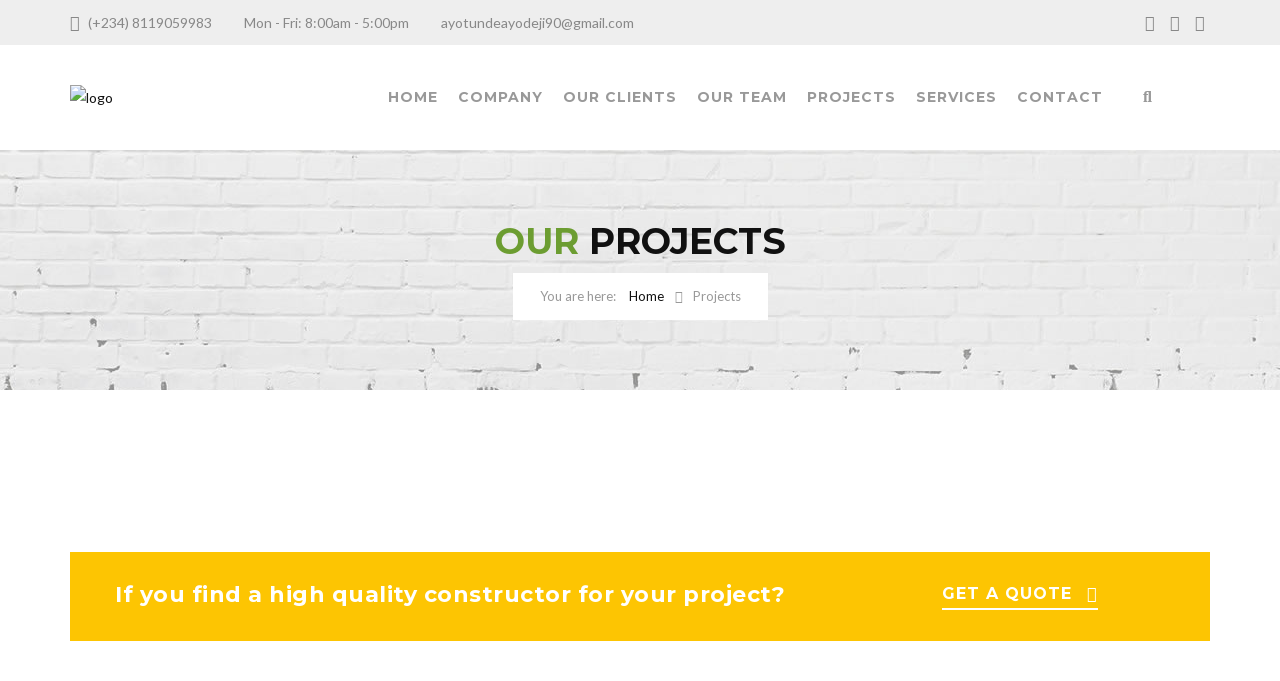

--- FILE ---
content_type: application/x-javascript
request_url: https://emabel.net/wp-content/themes/structure/js/main.js
body_size: 374
content:
/*--------------------------------------------------------------
 Custom js
 --------------------------------------------------------------*/
jQuery(document).ready(function($) {
	"use strict";

	//setup parallax
	$.stellar();

	$("nav#menu").mmenu();
	$(".menu-item-has-children").on("click", function() {
		if ($(".menu-link").hasClass("active")) {
			$(this)
				.find(".sub-menu")
				.toggle();
		}
	});

	$(".gallery,.single-featured").magnificPopup({
		delegate: "a", // child items selector, by clicking on it popup will open
		type: "image",
		removalDelay: 300,
		mainClass: "mfp-fade",
		gallery: {
			enabled: true
		}
	});

	$(".popup-youtube, .popup-vimeo, .popup-gmaps").magnificPopup({
		disableOn: 700,
		type: "iframe",
		mainClass: "mfp-fade",
		removalDelay: 160,
		preloader: false,
		fixedContentPos: false
	});

	//owl carousel
	$(".wpb_row .client").owlCarousel({
		nav: true,
		dots: false,
		loop: true,
		autoplay: true,
		autoplayHoverPause: true,
		autoplayTimeout: 3000,
		autoHeight: true,
		margin: 20,
		responsive: {
			0: {
				items: 2
			},
			768: {
				items: 3
			},
			1024: {
				items: 6
			}
		}
	});

	$(".single-project .gallery").owlCarousel({
		nav: false,
		dots: true,
		loop: true,
		autoplay: true,
		autoplayHoverPause: true,
		autoplayTimeout: 3000,
		margin: 30,
		items: 1
	});

	$(".counter h2").counterUp({
		delay: 10,
		time: 3000
	});

	$(".single-project .wpb_gallery .wpb_image_grid_ul").owlCarousel({
		nav: false,
		dots: false,
		loop: false,
		autoplay: true,
		autoplayHoverPause: true,
		autoplayTimeout: 3000,
		margin: 10,
		responsive: {
			0: {
				items: 2
			},
			768: {
				items: 3
			},
			1024: {
				items: 6
			}
		}
	});

	// mini-cart
	var $mini_cart = $(".mini-cart");
	$mini_cart.on("click", function(e) {
		$(this).addClass("open");
	});

	$(document).on("click", function(e) {
		if ($(e.target).closest($mini_cart).length == 0) {
			$mini_cart.removeClass("open");
		}
	});

	// search in menu
	var $search_btn = $(".search-box > i"),
		$search_form = $("form.search-form");

	$search_btn.on("click", function() {
		$search_form.toggleClass("open");
	});

	$(document).on("click", function(e) {
		if (
			$(e.target).closest($search_btn).length == 0 &&
			$(e.target).closest("input.search-field").length == 0 &&
			$search_form.hasClass("open")
		) {
			$search_form.removeClass("open");
		}
	});

	jQuery("li.product").matchHeight({ byRow: true });
});
